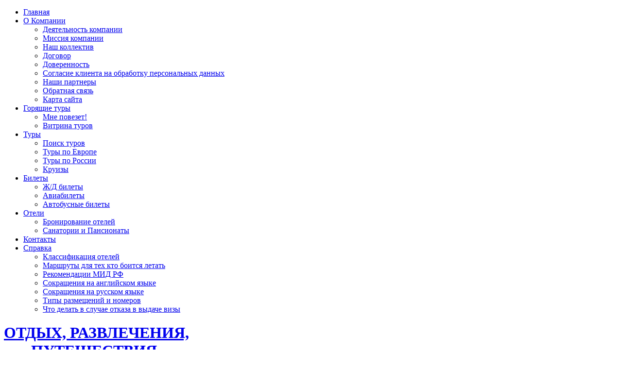

--- FILE ---
content_type: text/html; charset=utf-8
request_url: http://onlinemegatur.ru/aziya/gonkong
body_size: 9948
content:
<!DOCTYPE html>
<html dir="ltr" lang="ru-ru">
<head>
      <base href="http://onlinemegatur.ru/aziya/gonkong" />
  <meta http-equiv="content-type" content="text/html; charset=utf-8" />
  <title>Гонконг - onlinemegatur.ru</title>
  <link href="/templates/onlinemegatur_04/favicon.ico" rel="shortcut icon" type="image/vnd.microsoft.icon" />
  <link rel="stylesheet" href="http://onlinemegatur.ru/media/plg_content_jdvthumbs/slimbox/css/slimbox.css" type="text/css" />
  <script src="/media/system/js/mootools-core.js" type="text/javascript"></script>
  <script src="/media/system/js/core.js" type="text/javascript"></script>
  <script src="/media/system/js/caption.js" type="text/javascript"></script>
  <script src="http://onlinemegatur.ru/media/plg_content_jdvthumbs/slimbox/slimbox.js" type="text/javascript"></script>
  <script src="/media/system/js/mootools-more.js" type="text/javascript"></script>
  <script type="text/javascript">
window.addEvent('load', function() {
				new JCaption('img.caption');
			});window.addEvent('domready', function() {
			$$('.hasTip').each(function(el) {
				var title = el.get('title');
				if (title) {
					var parts = title.split('::', 2);
					el.store('tip:title', parts[0]);
					el.store('tip:text', parts[1]);
				}
			});
			var JTooltips = new Tips($$('.hasTip'), { maxTitleChars: 50, fixed: false});
		});function keepAlive() {	var myAjax = new Request({method: "get", url: "index.php"}).send();} window.addEvent("domready", function(){ keepAlive.periodical(3600000); });
  </script>

    <link rel="stylesheet" href="/templates/system/css/system.css" />
    <link rel="stylesheet" href="/templates/system/css/general.css" />

    
    
    

    <!--[if lt IE 9]><script src="https://html5shiv.googlecode.com/svn/trunk/html5.js"></script><![endif]-->
    <link rel="stylesheet" href="/templates/onlinemegatur_04/css/template.css" media="screen" type="text/css" />
    <!--[if lte IE 7]><link rel="stylesheet" href="/templates/onlinemegatur_04/css/template.ie7.css" media="screen" /><![endif]-->

<link rel="shortcut icon" href="/templates/onlinemegatur_04/favicon.ico" type="image/x-icon" />
    <script>if ('undefined' != typeof jQuery) document._artxJQueryBackup = jQuery;</script>
    <script src="/templates/onlinemegatur_04/jquery.js"></script>
    <script>jQuery.noConflict();</script>

    <script src="/templates/onlinemegatur_04/script.js"></script>
        <script>if (document._artxJQueryBackup) jQuery = document._artxJQueryBackup;</script>
</head>
<body>

<div id="t1-main">
<nav class="t1-nav">
    
<ul class="t1-hmenu"><li class="item-464"><a href="/">Главная</a></li><li class="item-523 deeper parent"><a href="/o-kompanii">О Компании</a><ul><li class="item-528"><a href="/o-kompanii/deyatelnost-kompanii">Деятельность компании</a></li><li class="item-3082"><a href="/o-kompanii/missia-kompanii">Миссия компании</a></li><li class="item-3083"><a href="/o-kompanii/nash-kollektiv">Наш коллектив</a></li><li class="item-532"><a href="/o-kompanii/dogovor">Договор</a></li><li class="item-3084"><a href="/o-kompanii/doverennost">Доверенность</a></li><li class="item-3085"><a href="/o-kompanii/soglasie-klienta-na-obrabotku-personalnykh-dannykh">Согласие клиента на обработку персональных данных</a></li><li class="item-530"><a href="/o-kompanii/nashi-partnery">Наши партнеры</a></li><li class="item-625"><a href="/o-kompanii/obratnaya-svyaz">Обратная связь</a></li><li class="item-901"><a href="/o-kompanii/karta-sajta">Карта сайта</a></li></ul></li><li class="item-956 deeper parent"><a href="/hot-tur">Горящие туры</a><ul><li class="item-3080"><a href="/hot-tur/mne-povezet">Мне повезет!</a></li><li class="item-3081"><a href="/hot-tur/vitrina-turov">Витрина туров</a></li></ul></li><li class="item-915 deeper parent"><a href="/tur">Туры</a><ul><li class="item-955"><a href="/tur/poisk-turov">Поиск туров</a></li><li class="item-801"><a href="/tur/tury-po-evrope">Туры по Европе</a></li><li class="item-802"><a href="/tur/sanatorii-i-pansionaty-2">Туры по России</a></li><li class="item-535"><a href="/tur/kruizy">Круизы</a></li></ul></li><li class="item-920 deeper parent"><a href="/bilety">Билеты</a><ul><li class="item-921"><a href="/bilety/zh-d-bilety">Ж/Д билеты</a></li><li class="item-922"><a href="/bilety/aviabilety">Авиабилеты</a></li><li class="item-923"><a href="/bilety/avtobusnye-bilety">Автобусные билеты</a></li></ul></li><li class="item-924 deeper parent"><a href="/oteli">Отели</a><ul><li class="item-925"><a href="/oteli/bronirovanie-otelej">Бронирование отелей</a></li><li class="item-926"><a href="/oteli/sanatorii-i-pansionaty">Санатории и Пансионаты</a></li></ul></li><li class="item-616"><a href="/kontakty">Контакты</a></li><li class="item-3072 deeper parent"><a href="/spravka">Справка</a><ul><li class="item-3073"><a href="/spravka/klassifikatsiya-otelej">Классификация отелей</a></li><li class="item-3074"><a href="/spravka/marshruty-dlya-tekh-kto-boitsya-letat">Маршруты для тех кто боится летать</a></li><li class="item-3075"><a href="/spravka/rekomendatsii-mid-rf">Рекомендации МИД РФ</a></li><li class="item-3076"><a href="/spravka/sokrashcheniya-na-anglijskom-yazyke">Сокращения на английском языке</a></li><li class="item-3077"><a href="/spravka/sokrashcheniya-na-russkom-yazyke">Сокращения на русском языке</a></li><li class="item-3078"><a href="/spravka/tipy-razmeshchenij-i-nomerov">Типы размещений и номеров</a></li><li class="item-3079"><a href="/spravka/chto-delat-v-sluchae-otkaza-v-vydache-vizy">Что делать в случае отказа в выдаче визы</a></li></ul></li></ul> 
    </nav>
<header class="t1-header">
    <div class="t1-shapes">
        
            </div>

<h1 class="t1-headline">
    <a href="/">ОТДЫХ, РАЗВЛЕЧЕНИЯ,<br/>&nbsp;&nbsp;&nbsp;&nbsp;&nbsp;&nbsp;&nbsp;ПУТЕШЕСТВИЯ</a>
</h1>
<h2 class="t1-slogan">+7 926 415-2054<br/>+7 916 742-8821<br/>+7 985 777-5247</h2>





                
                    
</header>
<div class="t1-sheet clearfix">
            <div class="t1-layout-wrapper">
                <div class="t1-content-layout">
                    <div class="t1-content-layout-row">
                        <div class="t1-layout-cell t1-sidebar1">
<div class="t1-block clearfix"><div class="t1-blockheader"><h3 class="t">Личный кабинет</h3></div><div class="t1-blockcontent"><form action="/aziya/gonkong" method="post" id="login-form" >
		<fieldset class="userdata">
	<p id="form-login-username">
		<label for="modlgn-username">Логин</label>
		<input id="modlgn-username" type="text" name="username" class="inputbox"  size="18" />
	</p>
	<p id="form-login-password">
		<label for="modlgn-passwd">Пароль</label>
		<input id="modlgn-passwd" type="password" name="password" class="inputbox" size="18"  />
	</p>
		<p id="form-login-remember">
		<label for="modlgn-remember">Запомнить меня</label>
		<input id="modlgn-remember" type="checkbox" name="remember" class="inputbox" value="yes"/>
	</p>
		<input type="submit" name="Submit" class="button t1-button" value="Войти" />
	<input type="hidden" name="option" value="com_users" />
	<input type="hidden" name="task" value="user.login" />
	<input type="hidden" name="return" value="aW5kZXgucGhwP0l0ZW1pZD0zMDY3" />
	<input type="hidden" name="0cf5c8a6899691f6f94728d07052c921" value="1" />	</fieldset>
	<ul>
		<li>
			<a href="/izmenit-profil?view=reset">
			Забыли пароль?</a>
		</li>
		<li>
			<a href="/izmenit-profil?view=remind">
			Забыли логин?</a>
		</li>
				<li>
			<a href="/izmenit-profil?view=registration">
				Регистрация</a>
		</li>
			</ul>
	</form></div></div><div class="t1-block clearfix"><div class="t1-blockheader"><h3 class="t">Типы туров</h3></div><div class="t1-blockcontent"><style type="text/css">
#menuimage { width:100%; height:auto; text-align:center; padding:0; margin:10px 0 0 0;}
#menuimage li {float:left; background:none; list-style:none; padding:0; margin:0;}
ul#menuimage li a {background:none; margin:0 auto;}
ul#menuimage>li:before{content: normal; background:none;}
.mi1 li {text-align:left; width:200px; height:30px;}
.mi1 img{width:25px;}
.mi1 a:hover img{width:30px;}
.mi1 img{float:left; margin-right:5px;}
#t1-main #menuimage.mi3 a{text-decoration: none; color: #333;}
#t1-main #menuimage.mi3 a:hover{color: #FDF903;}
#t1-main #menuimage.mi3 img{display: block; margin: -8px 10px 0 0; opacity: 0.7;}</style>

<ul id="menuimage" class="mi1">
<li><a href="/tur/1724-biznes-tury"><img src="/images/iconmenu4/biz.png" border="0" alt="Бизнес-туры"/><span>Бизнес-туры</span></a></li><li><a href="/tur/1730-gornolyzhnye-tury"><img src="/images/iconmenu4/liji.png" border="0" alt="Горнолыжные туры"/><span>Горнолыжные туры</span></a></li><li><a href="/tur/1717-dajving-tury"><img src="/images/iconmenu4/diving.png" border="0" alt="Дайвинг туры"/><span>Дайвинг туры</span></a></li><li><a href="/tur/1721-detskij-otdykh"><img src="/images/iconmenu4/deti.png" border="0" alt="Детский отдых"/><span>Детский отдых</span></a></li><li><a href="/tur/1723-kombinirovannye-tury"><img src="/images/iconmenu4/tury2.png" border="0" alt="Комбинированные туры"/><span>Комбинированные туры</span></a></li><li><a href="/tur/kruizy"><img src="/images/iconmenu4/ship.png" border="0" alt="Круизы"/><span>Круизы</span></a></li><li><a href="/tur/1719-lechebnye-tury"><img src="/images/iconmenu4/spa.png" border="0" alt="Лечебные туры"/><span>Лечебные туры</span></a></li><li><a href="/tur/1731-molodezhnye-tury"><img src="/images/iconmenu4/molod.png" border="0" alt="Молодежные туры"/><span>Молодежные туры</span></a></li><li><a href="/tur/1732-ozdorovitelnye-tury"><img src="/images/iconmenu4/sanatorii2.png" border="0" alt="Оздоровительные туры"/><span>Оздоровительные туры</span></a></li><li><a href="/tur/1722-palomnicheskie-tury"><img src="/images/iconmenu4/palom.png" border="0" alt="Паломнические туры"/><span>Паломнические туры</span></a></li><li><a href="/tur/1729-plyazhnye-tury"><img src="/images/iconmenu4/tury.png" border="0" alt="Пляжные туры"/><span>Пляжные туры</span></a></li><li><a href="/tur/1725-priklyuchencheskie-tury"><img src="/images/iconmenu4/tury4.png" border="0" alt="Приключенческие туры"/><span>Приключенческие туры</span></a></li><li><a href="/tur/1726-safari-tur"><img src="/images/iconmenu4/safari.png" border="0" alt="Сафари"/><span>Сафари</span></a></li><li><a href="/tur/1718-svadebnye-tury"><img src="/images/iconmenu4/svadeb.png" border="0" alt="Свадебные туры"/><span>Свадебные туры</span></a></li><li><a href="/tur/1727-sportivnye-tury"><img src="/images/iconmenu4/sport.png" border="0" alt="Спортивные туры"/><span>Спортивные туры</span></a></li><li><a href="/tur/tury-po-evrope"><img src="/images/iconmenu4/tury2.png" border="0" alt="Туры по Европе"/><span>Туры по Европе</span></a></li><li><a href="/tur/sanatorii-i-pansionaty-2"><img src="/images/iconmenu4/rustur.png" border="0" alt="Туры по России"/><span>Туры по России</span></a></li><li><a href="/tur/1720-shop-tury"><img src="/images/iconmenu4/shop.png" border="0" alt="Шоп-туры"/><span>Шоп-туры</span></a></li><li><a href="/tur/1728-ekzoticheskie-tury"><img src="/images/iconmenu4/exzot.png" border="0" alt="Экзотические туры"/><span>Экзотические туры</span></a></li><li><a href="/tur/1716-ekskursionnye-tury"><img src="/images/iconmenu4/autobus.png" border="0" alt="Экскурсионные туры"/><span>Экскурсионные туры</span></a></li></ul></div></div><div class="t1-block clearfix"><div class="t1-blockheader"><h3 class="t">Витрина путешествий</h3></div><div class="t1-blockcontent"><div class="custom"  >
	<p><a href="/vitrina-puteshestvij/1861-turtsiya-ot-12000-rublej">Турция от 12 000 руб.</a><br /><a href="/vitrina-puteshestvij/1860-tailand-ot-22-460-rub">Тайланд от 22 460 руб.</a><br /><a href="/vitrina-puteshestvij/1857-eksklyuzivnyj-otdykh-otdykhaj-s-izyuminkoj">Куба от 35 000 руб. </a><br /><a href="/vitrina-puteshestvij/1856-ispaniya-ot-12-990-rub">Испания от 12 990 руб.</a> <br /><a href="/vitrina-puteshestvij/1855-dominikana-ot-41-000-rub">Доминикана от 41 000 руб.</a><br /><a href="/vitrina-puteshestvij/1854-gretsiya-ot-17-500-rublej">Греция от 17 500 руб.</a><br /><a href="/vitrina-puteshestvij/1845-shri-lanka-ot-32-460-rub">Шри-Ланка от 32 460 руб.</a></p></div></div></div><div class="t1-block clearfix"><div class="t1-blockheader"><h3 class="t">Индивидуальные туры</h3></div><div class="t1-blockcontent"><ul class="newsflash-horizt1-block">
	<li>
				<a href="/bilety/avtobusnye-bilety">
			Автобусные билеты</a>
	




	<span class="article-separator">&#160;</span>

		</li>
	<li>
				<a href="/bilety/zh-d-bilety">
			Ж/Д билеты</a>
	




	<span class="article-separator">&#160;</span>

		</li>
	<li>
				<a href="/bilety/aviabilety">
			Авиабилеты</a>
	




	<span class="article-separator">&#160;</span>

		</li>
	<li>
				<a href="/oteli/bronirovanie-otelej">
			Бронирование отелей</a>
	




	<span class="article-separator">&#160;</span>

		</li>
	<li>
				<a href="/oteli/sanatorii-i-pansionaty">
			Санатории и Пансионаты</a>
	




	<span class="article-separator">&#160;</span>

		</li>
</ul></div></div>



                        </div>
                        <div class="t1-layout-cell t1-content">
<article class="t1-post"><div class="t1-postcontent clearfix">
<div class="breadcrumbs">
<span class="showHere">Вы здесь: </span><a href="/" class="pathway">Главная</a> <img src="/media/system/images/arrow.png" alt=""  /> <a href="/aziya" class="pathway">Азия</a> <img src="/media/system/images/arrow.png" alt=""  /> <span>Гонконг</span></div>
</div></article><article class="t1-post t1-messages"><div class="t1-postcontent clearfix">
<div id="system-message-container">
</div></div></article><div class="blog">                    <div class="items-row cols-4 row-0">
           <div class="item column-1">
    <article class="t1-post"><div class="t1-postmetadataheader"><h2 class="t1-postheader"><span class="t1-postheadericon"><a href="/aziya/gonkong/126-o-gonkonge">О Гонконге</a></span></h2></div><div class="t1-postcontent clearfix"><div class="img-intro-left"><img src="/cache/thumb-image-intro637-info-68376d9b23aa27c2a852e687b337fa09.jpg" alt="info.png"></img></div><div class="t1-article"></div></div></article>    </div>
                    <span class="row-separator"></span>
</div>
            </div><article class="t1-post"><div class="t1-postcontent clearfix"><div class="customt1-article"  >
	 
<script type="text/javascript" src="//yandex.st/share/share.js" charset="utf-8"></script> 
<div class="yashare-auto-init" data-yashareL10n="ru" data-yashareType="button" data-yashareQuickServices="yaru,vkontakte,facebook,twitter,odnoklassniki,moimir,lj,friendfeed,moikrug,gplus"></div>  
</div></div></article>


                        </div>
                        <div class="t1-layout-cell t1-sidebar2">
<article class="t1-post"><div class="t1-postcontent clearfix"><form action="/aziya/gonkong" class="t1-search" method="post">
	<div class="searcht1-article">
		<label for="mod-search-searchword"> </label><input name="searchword" id="mod-search-searchword" maxlength="20"  class="inputboxt1-article" type="text" size="25" value="Поиск на сайте"  onblur="if (this.value=='') this.value='Поиск на сайте';" onfocus="if (this.value=='Поиск на сайте') this.value='';" /><input type="submit" value="Поиск" class="button t1-search-button t1-article t1-button" onclick="this.form.searchword.focus();" />	<input type="hidden" name="task" value="search" />
	<input type="hidden" name="option" value="com_search" />
	<input type="hidden" name="Itemid" value="637" />
	</div>
</form></div></article><div class="t1-block clearfix"><div class="t1-blockheader"><h3 class="t">О компании</h3></div><div class="t1-blockcontent"><ul class="newsflash-horizt1-block">
	<li>
				<a href="/o-kompanii/soglasie-klienta-na-obrabotku-personalnykh-dannykh">
			Согласие клиента на обработку персональных данных</a>
	




	<span class="article-separator">&#160;</span>

		</li>
	<li>
				<a href="/o-kompanii/doverennost">
			Доверенность</a>
	




	<span class="article-separator">&#160;</span>

		</li>
	<li>
				<a href="/o-kompanii/nash-kollektiv">
			Наш коллектив</a>
	




	<span class="article-separator">&#160;</span>

		</li>
	<li>
				<a href="/o-kompanii/missia-kompanii">
			Миссия компании</a>
	




	<span class="article-separator">&#160;</span>

		</li>
	<li>
				<a href="/o-kompanii/dogovor">
			Договор</a>
	




	<span class="article-separator">&#160;</span>

		</li>
	<li>
				<a href="/o-kompanii/deyatelnost-kompanii">
			Деятельность компании</a>
	




	<span class="article-separator">&#160;</span>

		</li>
	<li>
				<a href="/kontakty">
			Контакты</a>
	




	<span class="article-separator">&#160;</span>

		</li>
	<li>
				<a href="/o-kompanii/nashi-partnery">
			Наши партнеры</a>
	



	</li>
</ul></div></div><div class="t1-block clearfix"><div class="t1-blockheader"><h3 class="t">Самые читаемые</h3></div><div class="t1-blockcontent"><ul class="mostreadt1-block">
	<li>
		<a href="/bilety/aviabilety">
			Авиабилеты</a>
	</li>
	<li>
		<a href="/bilety/zh-d-bilety">
			Ж/Д билеты</a>
	</li>
	<li>
		<a href="/oteli/bronirovanie-otelej">
			Бронирование отелей</a>
	</li>
	<li>
		<a href="/oteli/sanatorii-i-pansionaty">
			Санатории и Пансионаты</a>
	</li>
	<li>
		<a href="/evropa/kanary/174-o-kanarakh">
			О Канарах</a>
	</li>
	<li>
		<a href="/bilety/avtobusnye-bilety">
			Автобусные билеты</a>
	</li>
	<li>
		<a href="/afrika/egipet/75-o-egipte">
			О Египте</a>
	</li>
	<li>
		<a href="/severnaya-amerika/kuba/77-o-kube">
			О Кубе</a>
	</li>
	<li>
		<a href="/vitrina-puteshestvij/1857-eksklyuzivnyj-otdykh-otdykhaj-s-izyuminkoj">
			Куба от 35 000 руб.</a>
	</li>
</ul></div></div><div class="t1-block clearfix"><div class="t1-blockheader"><h3 class="t">Полезная информация</h3></div><div class="t1-blockcontent"><ul class="newsflash-horizt1-block">
	<li>
				<a href="/poleznaya-informatsiya/2017-vizy">
			Визы</a>
	




	<span class="article-separator">&#160;</span>

		</li>
	<li>
				<a href="/spravka/chto-delat-v-sluchae-otkaza-v-vydache-vizy">
			Что делать в случае отказа в выдаче визы</a>
	




	<span class="article-separator">&#160;</span>

		</li>
	<li>
				<a href="/spravka/sokrashcheniya-na-anglijskom-yazyke">
			Сокращения на английском языке</a>
	




	<span class="article-separator">&#160;</span>

		</li>
	<li>
				<a href="/spravka/sokrashcheniya-na-russkom-yazyke">
			Сокращения на русском языке</a>
	




	<span class="article-separator">&#160;</span>

		</li>
	<li>
				<a href="/spravka/rekomendatsii-mid-rf">
			Рекомендации МИД РФ</a>
	




	<span class="article-separator">&#160;</span>

		</li>
	<li>
				<a href="/spravka/tipy-razmeshchenij-i-nomerov">
			Типы размещений и номеров</a>
	




	<span class="article-separator">&#160;</span>

		</li>
	<li>
				<a href="/spravka/klassifikatsiya-otelej">
			Классификация отелей</a>
	



	</li>
</ul></div></div><div class="t1-block clearfix"><div class="t1-blockheader"><h3 class="t">Популярные услуги</h3></div><div class="t1-blockcontent"><ul class="newsflash-horizt1-block">
	<li>
				<a href="/tur/tury-po-evrope">
			Туры по Европе</a>
	




	<span class="article-separator">&#160;</span>

		</li>
	<li>
				<a href="/tur/1731-molodezhnye-tury">
			Молодежные туры</a>
	




	<span class="article-separator">&#160;</span>

		</li>
	<li>
				<a href="/tur/1720-shop-tury">
			Шоп-туры</a>
	




	<span class="article-separator">&#160;</span>

		</li>
	<li>
				<a href="/tur/1719-lechebnye-tury">
			Лечебные туры</a>
	




	<span class="article-separator">&#160;</span>

		</li>
	<li>
				<a href="/tur/1728-ekzoticheskie-tury">
			Экзотические туры</a>
	




	<span class="article-separator">&#160;</span>

		</li>
	<li>
				<a href="/tur/1722-palomnicheskie-tury">
			Паломнические туры</a>
	




	<span class="article-separator">&#160;</span>

		</li>
	<li>
				<a href="/tur/1718-svadebnye-tury">
			Свадебные туры</a>
	




	<span class="article-separator">&#160;</span>

		</li>
	<li>
				<a href="/bilety/avtobusnye-bilety">
			Автобусные билеты</a>
	




	<span class="article-separator">&#160;</span>

		</li>
	<li>
				<a href="/tur/1726-safari-tur">
			Сафари</a>
	




	<span class="article-separator">&#160;</span>

		</li>
	<li>
				<a href="/tur/1727-sportivnye-tury">
			Спортивные туры</a>
	




	<span class="article-separator">&#160;</span>

		</li>
	<li>
				<a href="/tur/1717-dajving-tury">
			Дайвинг туры</a>
	




	<span class="article-separator">&#160;</span>

		</li>
	<li>
				<a href="/tur/1730-gornolyzhnye-tury">
			Горнолыжные туры</a>
	



	</li>
</ul></div></div><div class="t1-vmenublock clearfix"><div class="t1-vmenublockheader"><h3 class="t">Каталог стран</h3></div><div class="t1-vmenublockcontent"><ul class="t1-vmenu"><li class="item-596 active deeper parent"><a class=" active" href="/aziya">Азия</a><ul class="active"><li class="item-630"><a href="/aziya/abkhaziya"><img class="t1-menu-image" src="/images/flag/flag_abkhazia.png" alt="Абхазия" />Абхазия</a></li><li class="item-631"><a href="/aziya/azerbajdzhan"><img class="t1-menu-image" src="/images/flag/flag_azerbaijan.png" alt="Азербайджан" />Азербайджан</a></li><li class="item-632"><a href="/aziya/armeniya"><img class="t1-menu-image" src="/images/flag/flag_armenia.png" alt="Армения" />Армения</a></li><li class="item-633"><a href="/aziya/afganistan"><img class="t1-menu-image" src="/images/flag/flag_afghanistan.png" alt="Афганистан" />Афганистан</a></li><li class="item-634"><a href="/aziya/bangladesh"><img class="t1-menu-image" src="/images/flag/flag_bangladesh.png" alt="Бангладеш" />Бангладеш</a></li><li class="item-635"><a href="/aziya/brunej"><img class="t1-menu-image" src="/images/flag/flag_brunei.png" alt="Бруней" />Бруней</a></li><li class="item-636"><a href="/aziya/vetnam"><img class="t1-menu-image" src="/images/flag/flag_vietnam.png" alt="Вьетнам" />Вьетнам</a></li><li class="item-637 current active"><a class=" active" href="/aziya/gonkong"><img class="t1-menu-image" src="/images/flag/flag_hong_kong.png" alt="Гонконг" />Гонконг</a></li><li class="item-638"><a href="/aziya/gruziya"><img class="t1-menu-image" src="/images/flag/flag_georgia.png" alt="Грузия" />Грузия</a></li><li class="item-639"><a href="/aziya/izrail"><img class="t1-menu-image" src="/images/flag/flag_israel.png" alt="Израиль" />Израиль</a></li><li class="item-640"><a href="/aziya/indiya"><img class="t1-menu-image" src="/images/flag/flag_india.png" alt="Индия" />Индия</a></li><li class="item-641"><a href="/aziya/indoneziya"><img class="t1-menu-image" src="/images/flag/flag_indonesia.png" alt="Индонезия" />Индонезия</a></li><li class="item-642"><a href="/aziya/iordaniya"><img class="t1-menu-image" src="/images/flag/flag_jordan.png" alt="Иордания" />Иордания</a></li><li class="item-643"><a href="/aziya/irak"><img class="t1-menu-image" src="/images/flag/flag_iraq.png" alt="Ирак" />Ирак</a></li><li class="item-644"><a href="/aziya/iran"><img class="t1-menu-image" src="/images/flag/flag_iran.png" alt="Иран" />Иран</a></li><li class="item-645"><a href="/aziya/jemen"><img class="t1-menu-image" src="/images/flag/flag_yemen.png" alt="Йемен" />Йемен</a></li><li class="item-646"><a href="/aziya/kazakhstan"><img class="t1-menu-image" src="/images/flag/flag_kazakhstan.png" alt="Казахстан" />Казахстан</a></li><li class="item-647"><a href="/aziya/kambodzha"><img class="t1-menu-image" src="/images/flag/flag_cambodia.png" alt="Камбоджа" />Камбоджа</a></li><li class="item-649"><a href="/aziya/kitaj"><img class="t1-menu-image" src="/images/flag/flag_china.png" alt="Китай" />Китай</a></li><li class="item-650"><a href="/aziya/laos"><img class="t1-menu-image" src="/images/flag/flag_laos.png" alt="Лаос" />Лаос</a></li><li class="item-651"><a href="/aziya/livan"><img class="t1-menu-image" src="/images/flag/flag_lebanon.png" alt="Ливан" />Ливан</a></li><li class="item-652"><a href="/aziya/malajziya"><img class="t1-menu-image" src="/images/flag/flag_malaysia.png" alt="Малайзия" />Малайзия</a></li><li class="item-653"><a href="/aziya/maldivy"><img class="t1-menu-image" src="/images/flag/flag_maledives.png" alt="Мальдивы" />Мальдивы</a></li><li class="item-654"><a href="/aziya/mongoliya"><img class="t1-menu-image" src="/images/flag/flag_mongolia.png" alt="Монголия" />Монголия</a></li><li class="item-655"><a href="/aziya/myanma"><img class="t1-menu-image" src="/images/flag/flag_micronesia.png" alt="Мьянма" />Мьянма</a></li><li class="item-656"><a href="/aziya/nepal"><img class="t1-menu-image" src="/images/flag/flag_nepal.png" alt="Непал" />Непал</a></li><li class="item-657"><a href="/aziya/oae"><img class="t1-menu-image" src="/images/flag/flag_united_arab_emirates.png" alt="ОАЭ" />ОАЭ</a></li><li class="item-658"><a href="/aziya/oman"><img class="t1-menu-image" src="/images/flag/flag_oman.png" alt="Оман" />Оман</a></li><li class="item-659"><a href="/aziya/pakistan"><img class="t1-menu-image" src="/images/flag/flag_pakistan.png" alt="Пакистан" />Пакистан</a></li><li class="item-660"><a href="/aziya/saudovskaya-araviya"><img class="t1-menu-image" src="/images/flag/flag_saudi_arabia.png" alt="Саудовская Аравия" />Саудовская Аравия</a></li><li class="item-661"><a href="/aziya/severnaya-koreya"><img class="t1-menu-image" src="/images/flag/flag_north_korea.png" alt="Северная Корея" />Северная Корея</a></li><li class="item-662"><a href="/aziya/singapur"><img class="t1-menu-image" src="/images/flag/flag_singapore.png" alt="Сингапур" />Сингапур</a></li><li class="item-663"><a href="/aziya/siriya"><img class="t1-menu-image" src="/images/flag/flag_syria.png" alt="Сирия" />Сирия</a></li><li class="item-664"><a href="/aziya/tadzhikistan"><img class="t1-menu-image" src="/images/flag/flag_tajikistan.png" alt="Таджикистан" />Таджикистан</a></li><li class="item-665"><a href="/aziya/tajvan"><img class="t1-menu-image" src="/images/flag/flag_taiwan.png" alt="Тайвань" />Тайвань</a></li><li class="item-666"><a href="/aziya/tailand"><img class="t1-menu-image" src="/images/flag/flag_thailand.png" alt="Таиланд" />Таиланд</a></li><li class="item-667"><a href="/aziya/turkmenistan"><img class="t1-menu-image" src="/images/flag/flag_turkmenistan.png" alt="Туркменистан" />Туркменистан</a></li><li class="item-668"><a href="/aziya/turtsiya"><img class="t1-menu-image" src="/images/flag/flag_turkey.png" alt="Турция" />Турция</a></li><li class="item-669"><a href="/aziya/filippiny"><img class="t1-menu-image" src="/images/flag/flag_philippines.png" alt="Филиппины" />Филиппины</a></li><li class="item-670"><a href="/aziya/shri-lanka"><img class="t1-menu-image" src="/images/flag/flag_sri_lanka.png" alt="Шри Ланка" />Шри Ланка</a></li><li class="item-671"><a href="/aziya/yuzhnaya-koreya"><img class="t1-menu-image" src="/images/flag/flag_south_korea.png" alt="Южная Корея" />Южная Корея</a></li><li class="item-672"><a href="/aziya/yaponiya"><img class="t1-menu-image" src="/images/flag/flag_japan.png" alt="Япония" />Япония</a></li></ul></li><li class="item-597 deeper parent"><a href="/afrika">Африка</a><ul><li class="item-677"><a href="/afrika/mavrikij"><img class="t1-menu-image" src="/images/flag/flag_mauritius.png" alt="Маврикий" />Маврикий</a></li><li class="item-678"><a href="/afrika/mavritaniya"><img class="t1-menu-image" src="/images/flag/flag_mauretania.png" alt="Мавритания" />Мавритания</a></li><li class="item-673"><a href="/afrika/egipet"><img class="t1-menu-image" src="/images/flag/flag_egypt.png" alt="Египет" />Египет</a></li><li class="item-674"><a href="/afrika/zambiya"><img class="t1-menu-image" src="/images/flag/flag_zambia.png" alt="Замбия" />Замбия</a></li><li class="item-676"><a href="/afrika/liviya"><img class="t1-menu-image" src="/images/flag/flag_egypt.png" alt="Ливия" />Ливия</a></li><li class="item-679"><a href="/afrika/madagaskar"><img class="t1-menu-image" src="/images/flag/flag_madagascar.png" alt="Мадагаскар" />Мадагаскар</a></li><li class="item-680"><a href="/afrika/mali"><img class="t1-menu-image" src="/images/flag/flag_mali.png" alt="Мали" />Мали</a></li><li class="item-681"><a href="/afrika/marokko"><img class="t1-menu-image" src="/images/flag/flag_morocco.png" alt="Марокко" />Марокко</a></li><li class="item-682"><a href="/afrika/mozambik"><img class="t1-menu-image" src="/images/flag/flag_mozambique.png" alt="Мозамбик" />Мозамбик</a></li><li class="item-683"><a href="/afrika/namibiya"><img class="t1-menu-image" src="/images/flag/flag_namibia.png" alt="Намибия" />Намибия</a></li><li class="item-684"><a href="/afrika/niger"><img class="t1-menu-image" src="/images/flag/flag_niger.png" alt="Нигер" />Нигер</a></li><li class="item-685"><a href="/afrika/nigeriya"><img class="t1-menu-image" src="/images/flag/flag_nigeria.png" alt="Нигерия" />Нигерия</a></li><li class="item-686"><a href="/afrika/sejshely"><img class="t1-menu-image" src="/images/flag/flag_seychelles.png" alt="Сейшелы" />Сейшелы</a></li><li class="item-687"><a href="/afrika/senegal"><img class="t1-menu-image" src="/images/flag/flag_senegal.png" alt="Сенегал" />Сенегал</a></li><li class="item-688"><a href="/afrika/somali"><img class="t1-menu-image" src="/images/flag/flag_somalia.png" alt="Сомали" />Сомали</a></li><li class="item-689"><a href="/afrika/tanzaniya"><img class="t1-menu-image" src="/images/flag/flag_tanzania.png" alt="Танзания" />Танзания</a></li><li class="item-690"><a href="/afrika/tunis"><img class="t1-menu-image" src="/images/flag/flag_tunisia.png" alt="Тунис" />Тунис</a></li><li class="item-691"><a href="/afrika/yuar"><img class="t1-menu-image" src="/images/flag/flag_south_africa.png" alt="ЮАР" />ЮАР</a></li></ul></li><li class="item-598 deeper parent"><a href="/avstraliya">Австралия</a><ul><li class="item-693"><a href="/avstraliya/avstraliya"><img class="t1-menu-image" src="/images/flag/flag_australia.png" alt="Австралия" />Австралия</a></li><li class="item-694"><a href="/avstraliya/novaya-zelandiya"><img class="t1-menu-image" src="/images/flag/flag_new_zealand.png" alt="Новая Зеландия" />Новая Зеландия</a></li><li class="item-695"><a href="/avstraliya/papua-novaya-gvineya"><img class="t1-menu-image" src="/images/flag/flag_papua_new_guinea.png" alt="Папуа-Новая Гвинея" />Папуа-Новая Гвинея</a></li></ul></li><li class="item-599 deeper parent"><a href="/evropa">Европа</a><ul><li class="item-696"><a href="/evropa/avstriya"><img class="t1-menu-image" src="/images/flag/flag_austria.png" alt="Австрия" />Австрия</a></li><li class="item-697"><a href="/evropa/andorra"><img class="t1-menu-image" src="/images/flag/flag_andorra.png" alt="Андорра" />Андорра</a></li><li class="item-698"><a href="/evropa/belarus"><img class="t1-menu-image" src="/images/flag/flag_belarus.png" alt="Беларусь" />Беларусь</a></li><li class="item-699"><a href="/evropa/bolgariya"><img class="t1-menu-image" src="/images/flag/flag_bulgaria.png" alt="Болгария" />Болгария</a></li><li class="item-715"><a href="/evropa/belgiya"><img class="t1-menu-image" src="/images/flag/flag_belgium.png" alt="Бельгия" />Бельгия</a></li><li class="item-700"><a href="/evropa/vatikan"><img class="t1-menu-image" src="/images/flag/flag_vatican_city.png" alt="Ватикан" />Ватикан</a></li><li class="item-701"><a href="/evropa/velikobritaniya"><img class="t1-menu-image" src="/images/flag/flag_great_britain.png" alt="Великобритания" />Великобритания</a></li><li class="item-702"><a href="/evropa/vengriya"><img class="t1-menu-image" src="/images/flag/flag_hungary.png" alt="Венгрия" />Венгрия</a></li><li class="item-703"><a href="/evropa/germaniya"><img class="t1-menu-image" src="/images/flag/flag_germany.png" alt="Германия" />Германия</a></li><li class="item-704"><a href="/evropa/gretsiya"><img class="t1-menu-image" src="/images/flag/flag_greece.png" alt="Греция" />Греция</a></li><li class="item-705"><a href="/evropa/daniya"><img class="t1-menu-image" src="/images/flag/flag_denmark.png" alt="Дания" />Дания</a></li><li class="item-706"><a href="/evropa/irlandiya"><img class="t1-menu-image" src="/images/flag/flag_ireland.png" alt="Ирландия" />Ирландия</a></li><li class="item-707"><a href="/evropa/kanary"><img class="t1-menu-image" src="/images/flag/flag_spain.png" alt="Канары" />Канары</a></li><li class="item-708"><a href="/evropa/italiya"><img class="t1-menu-image" src="/images/flag/flag_italy.png" alt="Италия" />Италия</a></li><li class="item-709"><a href="/evropa/latviya"><img class="t1-menu-image" src="/images/flag/flag_latvia.png" alt="Латвия" />Латвия</a></li><li class="item-710"><a href="/evropa/litva"><img class="t1-menu-image" src="/images/flag/flag_lithuania.png" alt="Литва" />Литва</a></li><li class="item-711"><a href="/evropa/lyuksemburg"><img class="t1-menu-image" src="/images/flag/flag_luxembourg.png" alt="Люксембург" />Люксембург</a></li><li class="item-712"><a href="/evropa/makedoniya"><img class="t1-menu-image" src="/images/flag/flag_macedonia.png" alt="Македония" />Македония</a></li><li class="item-713"><a href="/evropa/malta"><img class="t1-menu-image" src="/images/flag/flag_malta.png" alt="Мальта" />Мальта</a></li><li class="item-714"><a href="/evropa/moldova"><img class="t1-menu-image" src="/images/flag/flag_moldova.png" alt="Молдова" />Молдова</a></li><li class="item-716"><a href="/evropa/ispaniya"><img class="t1-menu-image" src="/images/flag/flag_spain.png" alt="Испания" />Испания</a></li><li class="item-717"><a href="/evropa/monako"><img class="t1-menu-image" src="/images/flag/flag_monaco.png" alt="Монако" />Монако</a></li><li class="item-718"><a href="/evropa/norvegiya"><img class="t1-menu-image" src="/images/flag/flag_norway.png" alt="Норвегия" />Норвегия</a></li><li class="item-719"><a href="/evropa/kipr"><img class="t1-menu-image" src="/images/flag/flag_cyprus.png" alt="Кипр" />Кипр</a></li><li class="item-720"><a href="/evropa/gollandiya"><img class="t1-menu-image" src="/images/flag/flag_norway.png" alt="Голландия" />Голландия</a></li><li class="item-721"><a href="/evropa/polsha"><img class="t1-menu-image" src="/images/flag/flag_poland.png" alt="Польша" />Польша</a></li><li class="item-722"><a href="/evropa/portugaliya"><img class="t1-menu-image" src="/images/flag/flag_portugal.png" alt="Португалия" />Португалия</a></li><li class="item-723"><a href="/evropa/rossiya"><img class="t1-menu-image" src="/images/flag/flag_russia.png" alt="Россия" />Россия</a></li><li class="item-724"><a href="/evropa/rumyniya"><img class="t1-menu-image" src="/images/flag/flag_romania.png" alt="Румыния" />Румыния</a></li><li class="item-725"><a href="/evropa/san-marino"><img class="t1-menu-image" src="/images/flag/flag_san_marino.png" alt="Сан-Марино" />Сан-Марино</a></li><li class="item-726"><a href="/evropa/serbiya"><img class="t1-menu-image" src="/images/flag/flag_serbia_montenegro.png" alt="Сербия" />Сербия</a></li><li class="item-728"><a href="/evropa/sloveniya"><img class="t1-menu-image" src="/images/flag/flag_slovenia.png" alt="Словения" />Словения</a></li><li class="item-729"><a href="/evropa/finlyandiya"><img class="t1-menu-image" src="/images/flag/flag_finland.png" alt="Финляндия" />Финляндия</a></li><li class="item-730"><a href="/evropa/frantsiya"><img class="t1-menu-image" src="/images/flag/flag_france.png" alt="Франция" />Франция</a></li><li class="item-731"><a href="/evropa/khorvatiya"><img class="t1-menu-image" src="/images/flag/flag_croatia.png" alt="Хорватия" />Хорватия</a></li><li class="item-732"><a href="/evropa/chernogoriya"><img class="t1-menu-image" src="/images/flag/montenegro.png" alt="Черногория" />Черногория</a></li><li class="item-733"><a href="/evropa/chekhiya"><img class="t1-menu-image" src="/images/flag/flag_czech_republic.png" alt="Чехия" />Чехия</a></li><li class="item-734"><a href="/evropa/shvejtsariya"><img class="t1-menu-image" src="/images/flag/flag_switzerland.png" alt="Швейцария" />Швейцария</a></li><li class="item-735"><a href="/evropa/shvetsiya"><img class="t1-menu-image" src="/images/flag/flag_sweden.png" alt="Швеция" />Швеция</a></li><li class="item-736"><a href="/evropa/estoniya"><img class="t1-menu-image" src="/images/flag/flag_estonia.png" alt="Эстония" />Эстония</a></li><li class="item-884"><a href="/evropa/ukraina"><img class="t1-menu-image" src="/images/flag/flag_ukraine.png" alt="Украина" />Украина</a></li></ul></li><li class="item-600 deeper parent"><a href="/severnaya-amerika">Северная Америка</a><ul><li class="item-738"><a href="/severnaya-amerika/barbados"><img class="t1-menu-image" src="/images/flag/flag_barbados.png" alt="Барбадос" />Барбадос</a></li><li class="item-739"><a href="/severnaya-amerika/beliz"><img class="t1-menu-image" src="/images/flag/flag_belize.png" alt="Белиз" />Белиз</a></li><li class="item-740"><a href="/severnaya-amerika/gavajskie-o-va"><img class="t1-menu-image" src="/images/flag/flag_usa.png" alt="Гавайские о-ва" />Гавайские о-ва</a></li><li class="item-741"><a href="/severnaya-amerika/gaiti"><img class="t1-menu-image" src="/images/flag/flag_haiti.png" alt="Гаити" />Гаити</a></li><li class="item-742"><a href="/severnaya-amerika/gvatemala"><img class="t1-menu-image" src="/images/flag/flag_guatemala.png" alt="Гватемала" />Гватемала</a></li><li class="item-743"><a href="/severnaya-amerika/gonduras"><img class="t1-menu-image" src="/images/flag/flag_honduras.png" alt="Гондурас" />Гондурас</a></li><li class="item-744"><a href="/severnaya-amerika/grenada"><img class="t1-menu-image" src="/images/flag/flag_grenada.png" alt="Гренада" />Гренада</a></li><li class="item-745"><a href="/severnaya-amerika/dominikana"><img class="t1-menu-image" src="/images/flag/flag_dominica.png" alt="Доминикана" />Доминикана</a></li><li class="item-746"><a href="/severnaya-amerika/kanada"><img class="t1-menu-image" src="/images/flag/flag_canada.png" alt="Канада" />Канада</a></li><li class="item-747"><a href="/severnaya-amerika/kosta-rika"><img class="t1-menu-image" src="/images/flag/flag_costa_rica.png" alt="Коста-Рика" />Коста-Рика</a></li><li class="item-748"><a href="/severnaya-amerika/kuba"><img class="t1-menu-image" src="/images/flag/flag_cuba.png" alt="Куба" />Куба</a></li><li class="item-749"><a href="/severnaya-amerika/meksika"><img class="t1-menu-image" src="/images/flag/flag_mexico.png" alt="Мексика" />Мексика</a></li><li class="item-750"><a href="/severnaya-amerika/panama"><img class="t1-menu-image" src="/images/flag/flag_panama.png" alt="Панама" />Панама</a></li><li class="item-751"><a href="/severnaya-amerika/salvador"><img class="t1-menu-image" src="/images/flag/flag_el_salvador.png" alt="Сальвадор" />Сальвадор</a></li><li class="item-753"><a href="/severnaya-amerika/ssha"><img class="t1-menu-image" src="/images/flag/flag_usa.png" alt="США" />США</a></li><li class="item-754"><a href="/severnaya-amerika/yamajka"><img class="t1-menu-image" src="/images/flag/flag_jamaica.png" alt="Ямайка" />Ямайка</a></li><li class="item-752"><a href="/severnaya-amerika/sent-vinsent-i-grenadiny"><img class="t1-menu-image" src="/images/flag/flag_saint_vincent_and_the_grenadines.png" alt="Сент-Винсент и Гренадины" />Сент-Винсент и Гренадины</a></li></ul></li><li class="item-601 deeper parent"><a href="/yuzhnaya-amerika">Южная Америка</a><ul><li class="item-756"><a href="/yuzhnaya-amerika/argentina"><img class="t1-menu-image" src="/images/flag/flag_argentina.png" alt="Аргентина" />Аргентина</a></li><li class="item-757"><a href="/yuzhnaya-amerika/braziliya"><img class="t1-menu-image" src="/images/flag/flag_brazil.png" alt="Бразилия" />Бразилия</a></li><li class="item-758"><a href="/yuzhnaya-amerika/venesuela"><img class="t1-menu-image" src="/images/flag/flag_venezuela.png" alt="Венесуэла" />Венесуэла</a></li><li class="item-759"><a href="/yuzhnaya-amerika/kolumbiya"><img class="t1-menu-image" src="/images/flag/flag_colombia.png" alt="Колумбия" />Колумбия</a></li><li class="item-760"><a href="/yuzhnaya-amerika/peru"><img class="t1-menu-image" src="/images/flag/flag_peru.png" alt="Перу" />Перу</a></li><li class="item-761"><a href="/yuzhnaya-amerika/urugvaj"><img class="t1-menu-image" src="/images/flag/flag_uruquay.png" alt="Уругвай" />Уругвай</a></li><li class="item-762"><a href="/yuzhnaya-amerika/chili"><img class="t1-menu-image" src="/images/flag/flag_chile.png" alt="Чили" />Чили</a></li></ul></li></ul></div></div><div class="t1-block clearfix"><div class="t1-blockheader"><h3 class="t">Наши спец.предложения</h3></div><div class="t1-blockcontent"><ul class="newsflash-horizt1-block">
	<li>
				<a href="/spetsialnye-predlozheniya/269-gornolyzhnye-tury">
			Горнолыжные туры</a>
	




	<span class="article-separator">&#160;</span>

		</li>
	<li>
				<a href="/spetsialnye-predlozheniya/268-plyazhnyj-otdykh">
			Пляжный отдых</a>
	




	<span class="article-separator">&#160;</span>

		</li>
	<li>
				<a href="/spetsialnye-predlozheniya/266-novogodnie-tury">
			Новогодние туры</a>
	




	<span class="article-separator">&#160;</span>

		</li>
	<li>
				<a href="/spetsialnye-predlozheniya/265-predlozheniya-dnya">
			Предложения дня</a>
	




	<span class="article-separator">&#160;</span>

		</li>
</ul></div></div>

                        </div>
                    </div>
                </div>
            </div>

<footer class="t1-footer">
    <!-- begin nostyle -->
<div class="t1-nostyle">
<!-- begin nostyle content -->
<div class="footer1">&#169; 2026 onlinemegatur.ru. Все права защищены.</div><!-- end nostyle content -->
</div>
<!-- end nostyle -->
<!-- begin nostyle -->
<div class="t1-nostyle">
<h3>OnLine консультант</h3>
<!-- begin nostyle content -->


<div class="custom"  >
	 
<!-- BEGIN cloudim code {literal} --> 
<script type="text/javascript" charset="utf-8">document.write(unescape("%3Cdiv id='cloudim_widget'%3E%3Cscript src='//static.cloudim.ru/js/chat.js' type='text/javascript'%3E%3C/script%3E%3C/div%3E"));</script> <div id="cloudim_cr" style="position:absolute; left:-9999px;"><a target="_blank" href="http://cloudim.ru/">Cloudim</a> - онлайн консультант для сайта бесплатно.</div> 
<script type="text/javascript" charset="utf-8"> 
Cloudim.Options.Tab.position = 'left'; 
Cloudim.Options.Tab.margin = '0px'; 
Cloudim.Chat.init({uid:14379}); 
</script> 
<!-- {/literal} END cloudim code --> 
</div>
<!-- end nostyle content -->
</div>
<!-- end nostyle -->
</footer>

    </div>
    <p class="t1-page-footer">
        <span id="t1-footnote-links">Designed by <a href="http://t1market.ru" target="_blank">Т1маркет</a>.</span>
    </p>
</div>


</body>
</html>